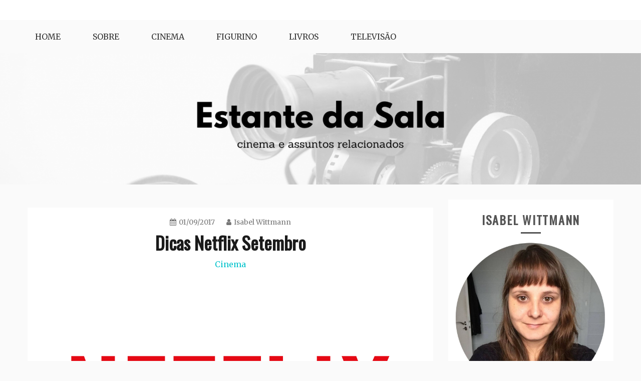

--- FILE ---
content_type: text/html; charset=UTF-8
request_url: https://estantedasala.com/dicas-netflix-setembro/
body_size: 86260
content:
<!doctype html>
<html lang="en-US" prefix="og: https://ogp.me/ns# fb: https://ogp.me/ns/fb# article: https://ogp.me/ns/article#">
<head>
    <meta charset="UTF-8">
    <meta name="viewport" content="width=device-width, initial-scale=1">
    <link rel="profile" href="http://gmpg.org/xfn/11">

    

<meta name="wpsso-begin" content="wpsso structured data begin"/>
<!-- generator:1 --><meta name="generator" content="WPSSO Core 18.7.3/S"/>
<link rel="canonical" href="https://estantedasala.com/dicas-netflix-setembro/"/>
<link rel="shortlink" href="https://estantedasala.com/?p=5790"/>
<meta property="fb:app_id" content="966242223397117"/>
<meta property="og:type" content="article"/>
<meta property="og:url" content="https://estantedasala.com/dicas-netflix-setembro/"/>
<meta property="og:locale" content="en_US"/>
<meta property="og:site_name" content="Estante da Sala"/>
<meta property="og:title" content="Dicas Netflix Setembro"/>
<meta property="og:description" content="Primeira sexta feira do m&ecirc;s, dia de selecionar algumas dicas da Netflix para voc&ecirc;s. Uma boa parte dos filmes listados entrou para o cat&aacute;logo hoje, 1&ordm; de setembro. Optei por, dessa vez, listar apenas filmes desse s&eacute;culo Minority Report- A Nova Lei (Minority Report, 2002) Babel... #listas #netflix"/>
<meta property="og:updated_time" content="2017-09-01T19:18:57+00:00"/>
<!-- og:image:1 --><meta property="og:image" content="https://estantedasala.com/wp-content/uploads/2017/09/sand-storm-1200x628-cropped.jpg"/>
<!-- og:image:1 --><meta property="og:image:width" content="1200"/>
<!-- og:image:1 --><meta property="og:image:height" content="628"/>
<!-- og:image:1 --><meta property="og:image:alt" content="Uma jovem de hijab rosa clarinho e camiseta de manga longa rosa pink, cobre a boca de um rapaz que a observa com sua m&atilde;o."/>
<!-- article:tag:1 --><meta property="article:tag" content="listas"/>
<!-- article:tag:2 --><meta property="article:tag" content="netflix"/>
<meta property="article:published_time" content="2017-09-01T19:18:57+00:00"/>
<meta property="article:modified_time" content="2017-09-01T19:18:57+00:00"/>
<meta name="twitter:domain" content="estantedasala.com"/>
<meta name="twitter:title" content="Dicas Netflix Setembro"/>
<meta name="twitter:description" content="Primeira sexta feira do m&ecirc;s, dia de selecionar algumas dicas da Netflix para voc&ecirc;s. Uma boa parte dos filmes listados entrou para o cat&aacute;logo hoje, 1&ordm; de setembro. Optei por, dessa... #listas #netflix"/>
<meta name="twitter:creator" content="@iwittmann"/>
<meta name="twitter:card" content="summary_large_image"/>
<meta name="twitter:image" content="https://estantedasala.com/wp-content/uploads/2017/09/sand-storm-1200x628-cropped.jpg?p=5790"/>
<meta name="twitter:image:alt" content="Uma jovem de hijab rosa clarinho e camiseta de manga longa rosa pink, cobre a boca de um rapaz que a observa com sua m&atilde;o."/>
<meta name="twitter:label1" content="Written by"/>
<meta name="twitter:data1" content="Isabel Wittmann"/>
<meta name="twitter:label2" content="Est. reading time"/>
<meta name="twitter:data2" content="1 minute"/>
<meta name="author" content="Isabel Wittmann"/>
<meta name="description" content="Primeira sexta feira do m&ecirc;s, dia de selecionar algumas dicas da Netflix para voc&ecirc;s. Uma boa parte dos filmes listados entrou para o cat&aacute;logo hoje, 1&ordm; de setembro. Optei por..."/>
<meta name="thumbnail" content="https://estantedasala.com/wp-content/uploads/2017/09/sand-storm-1200x628-cropped.jpg"/>
<meta name="robots" content="follow, index, max-snippet:-1, max-image-preview:large, max-video-preview:-1"/>
<script type="application/ld+json" id="wpsso-schema-graph">{
    "@context": "https://schema.org",
    "@graph": [
        {
            "@id": "/dicas-netflix-setembro/#sso/blog-posting/5790",
            "@context": "https://schema.org",
            "@type": "BlogPosting",
            "mainEntityOfPage": "https://estantedasala.com/dicas-netflix-setembro/",
            "url": "https://estantedasala.com/dicas-netflix-setembro/",
            "sameAs": [
                "https://estantedasala.com/?p=5790"
            ],
            "name": "Dicas Netflix Setembro",
            "description": "Primeira sexta feira do m&ecirc;s, dia de selecionar algumas dicas da Netflix para voc&ecirc;s. Uma boa parte dos filmes listados entrou para o cat&aacute;logo hoje, 1&ordm; de setembro. Optei por, dessa vez, listar apenas filmes desse s&eacute;culo Minority Report- A Nova Lei (Minority Report, 2002) Babel (2006) Amelia...",
            "image": [
                {
                    "@id": "/wp-content/uploads/2017/09/True-Grit-1200x1200-cropped.jpg#sso/image-object"
                },
                {
                    "@id": "/wp-content/uploads/2017/09/True-Grit-1200x900-cropped.jpg#sso/image-object"
                },
                {
                    "@id": "/wp-content/uploads/2017/09/sand-storm-1200x675-cropped.jpg#sso/image-object"
                }
            ],
            "publisher": [
                {
                    "@id": "/#sso/organization/site/org-banner-url"
                }
            ],
            "headline": "Dicas Netflix Setembro",
            "keywords": "listas, netflix",
            "inLanguage": "en_US",
            "dateCreated": "2017-09-01T19:18:57+00:00",
            "datePublished": "2017-09-01T19:18:57+00:00",
            "dateModified": "2017-09-01T19:18:57+00:00",
            "author": {
                "@id": "/22af5ab848e89f5b5122df924ffe927d#sso/person"
            },
            "thumbnailUrl": "https://estantedasala.com/wp-content/uploads/2017/09/sand-storm-1200x628-cropped.jpg",
            "commentCount": 0,
            "timeRequired": "PT1M"
        },
        {
            "@id": "/wp-content/uploads/2017/09/True-Grit-1200x1200-cropped.jpg#sso/image-object",
            "@context": "https://schema.org",
            "@type": "ImageObject",
            "url": "https://estantedasala.com/wp-content/uploads/2017/09/True-Grit-1200x1200-cropped.jpg",
            "identifier": "5795-wpsso-schema-1x1",
            "name": "True-Grit",
            "alternativeHeadline": "A atriz, vestida com jaqueta marrom e chap\u00e9u de abas largas e retas da mesma cor, segura uma arma com as duas m\u00e3os e a aponta pra frente. O cen\u00e1rio \u00e9 des\u00e9rtico.",
            "caption": "dirigido pelos irm\u00e3os Coen, Bravura Ind\u00f4mita \u00e9 uma nova vers\u00e3o do cl\u00e1ssico de 1969 e filme lan\u00e7ou a carreira de Hailee Steinfield, ",
            "description": "dirigido pelos irm&atilde;os Coen, Bravura Ind&ocirc;mita &eacute; uma nova vers&atilde;o do cl&aacute;ssico de 1969 e filme lan&ccedil;ou a carreira de Hailee Steinfield,",
            "encodingFormat": "image/jpeg",
            "uploadDate": "2017-09-01T19:10:00+00:00",
            "width": [
                {
                    "@id": "#sso/qv-width-px-1200"
                }
            ],
            "height": [
                {
                    "@id": "#sso/qv-height-px-1200"
                }
            ]
        },
        {
            "@id": "#sso/qv-width-px-1200",
            "@context": "https://schema.org",
            "@type": "QuantitativeValue",
            "name": "Width",
            "unitText": "px",
            "unitCode": "E37",
            "value": "1200"
        },
        {
            "@id": "#sso/qv-height-px-1200",
            "@context": "https://schema.org",
            "@type": "QuantitativeValue",
            "name": "Height",
            "unitText": "px",
            "unitCode": "E37",
            "value": "1200"
        },
        {
            "@id": "/wp-content/uploads/2017/09/True-Grit-1200x900-cropped.jpg#sso/image-object",
            "@context": "https://schema.org",
            "@type": "ImageObject",
            "url": "https://estantedasala.com/wp-content/uploads/2017/09/True-Grit-1200x900-cropped.jpg",
            "identifier": "5795-wpsso-schema-4x3",
            "name": "True-Grit",
            "alternativeHeadline": "A atriz, vestida com jaqueta marrom e chap\u00e9u de abas largas e retas da mesma cor, segura uma arma com as duas m\u00e3os e a aponta pra frente. O cen\u00e1rio \u00e9 des\u00e9rtico.",
            "caption": "dirigido pelos irm\u00e3os Coen, Bravura Ind\u00f4mita \u00e9 uma nova vers\u00e3o do cl\u00e1ssico de 1969 e filme lan\u00e7ou a carreira de Hailee Steinfield, ",
            "description": "dirigido pelos irm&atilde;os Coen, Bravura Ind&ocirc;mita &eacute; uma nova vers&atilde;o do cl&aacute;ssico de 1969 e filme lan&ccedil;ou a carreira de Hailee Steinfield,",
            "encodingFormat": "image/jpeg",
            "uploadDate": "2017-09-01T19:10:00+00:00",
            "width": [
                {
                    "@id": "#sso/qv-width-px-1200"
                }
            ],
            "height": [
                {
                    "@id": "#sso/qv-height-px-900"
                }
            ]
        },
        {
            "@id": "#sso/qv-height-px-900",
            "@context": "https://schema.org",
            "@type": "QuantitativeValue",
            "name": "Height",
            "unitText": "px",
            "unitCode": "E37",
            "value": "900"
        },
        {
            "@id": "/wp-content/uploads/2017/09/sand-storm-1200x675-cropped.jpg#sso/image-object",
            "@context": "https://schema.org",
            "@type": "ImageObject",
            "url": "https://estantedasala.com/wp-content/uploads/2017/09/sand-storm-1200x675-cropped.jpg",
            "identifier": "5796-wpsso-schema-16x9",
            "name": "sand storm",
            "alternativeHeadline": "Uma jovem de hijab rosa clarinho e camiseta de manga longa rosa pink, cobre a boca de um rapaz que a observa com sua m\u00e3o.",
            "caption": "Tempestade de Areia, dirigido por Sufat Chol, \u00e9 um filme israelense dirigido pela cineasta Elite Zexer e vencedor do pr\u00eamio do juri de melhor filme internacional em Sundance. ",
            "description": "Tempestade de Areia, dirigido por Sufat Chol, &eacute; um filme israelense dirigido pela cineasta Elite Zexer e vencedor do pr&ecirc;mio do juri de melhor filme internacional em Sundance.",
            "encodingFormat": "image/jpeg",
            "uploadDate": "2017-09-01T19:13:00+00:00",
            "width": [
                {
                    "@id": "#sso/qv-width-px-1200"
                }
            ],
            "height": [
                {
                    "@id": "#sso/qv-height-px-675"
                }
            ]
        },
        {
            "@id": "#sso/qv-height-px-675",
            "@context": "https://schema.org",
            "@type": "QuantitativeValue",
            "name": "Height",
            "unitText": "px",
            "unitCode": "E37",
            "value": "675"
        },
        {
            "@id": "/#sso/organization/site/org-banner-url",
            "@context": "https://schema.org",
            "@type": "Organization",
            "url": "https://estantedasala.com/",
            "name": "Estante da Sala",
            "description": "Cinema e assuntos relacionados"
        },
        {
            "@id": "/22af5ab848e89f5b5122df924ffe927d#sso/person",
            "@context": "https://schema.org",
            "@type": "Person",
            "name": "Isabel Wittmann",
            "givenName": "Isabel",
            "familyName": "Wittmann",
            "description": "Author archive page for Isabel Wittmann.",
            "sameAs": [
                "https://twitter.com/iwittmann"
            ]
        }
    ]
}</script>
<meta name="wpsso-end" content="wpsso structured data end"/>
<meta name="wpsso-cached" content="2026-01-03T04:56:20+00:00 for estantedasala.com"/>
<meta name="wpsso-added" content="2026-01-22T22:14:21+00:00 in 0.001121 secs"/>

<title>Dicas Netflix Setembro &ndash; Estante da Sala</title>
	<style>img:is([sizes="auto" i], [sizes^="auto," i]) { contain-intrinsic-size: 3000px 1500px }</style>
	<link rel='dns-prefetch' href='//static.addtoany.com' />
<link rel='dns-prefetch' href='//stats.wp.com' />
<link rel='dns-prefetch' href='//fonts.googleapis.com' />
<link rel='preconnect' href='//c0.wp.com' />
<link rel="alternate" type="application/rss+xml" title="Estante da Sala &raquo; Feed" href="https://estantedasala.com/feed/" />
<link rel="alternate" type="application/rss+xml" title="Estante da Sala &raquo; Comments Feed" href="https://estantedasala.com/comments/feed/" />
<link rel="alternate" type="application/rss+xml" title="Estante da Sala &raquo; Dicas Netflix Setembro Comments Feed" href="https://estantedasala.com/dicas-netflix-setembro/feed/" />
<script type="text/javascript">
/* <![CDATA[ */
window._wpemojiSettings = {"baseUrl":"https:\/\/s.w.org\/images\/core\/emoji\/15.0.3\/72x72\/","ext":".png","svgUrl":"https:\/\/s.w.org\/images\/core\/emoji\/15.0.3\/svg\/","svgExt":".svg","source":{"concatemoji":"https:\/\/estantedasala.com\/wp-includes\/js\/wp-emoji-release.min.js?ver=6.7.1"}};
/*! This file is auto-generated */
!function(i,n){var o,s,e;function c(e){try{var t={supportTests:e,timestamp:(new Date).valueOf()};sessionStorage.setItem(o,JSON.stringify(t))}catch(e){}}function p(e,t,n){e.clearRect(0,0,e.canvas.width,e.canvas.height),e.fillText(t,0,0);var t=new Uint32Array(e.getImageData(0,0,e.canvas.width,e.canvas.height).data),r=(e.clearRect(0,0,e.canvas.width,e.canvas.height),e.fillText(n,0,0),new Uint32Array(e.getImageData(0,0,e.canvas.width,e.canvas.height).data));return t.every(function(e,t){return e===r[t]})}function u(e,t,n){switch(t){case"flag":return n(e,"\ud83c\udff3\ufe0f\u200d\u26a7\ufe0f","\ud83c\udff3\ufe0f\u200b\u26a7\ufe0f")?!1:!n(e,"\ud83c\uddfa\ud83c\uddf3","\ud83c\uddfa\u200b\ud83c\uddf3")&&!n(e,"\ud83c\udff4\udb40\udc67\udb40\udc62\udb40\udc65\udb40\udc6e\udb40\udc67\udb40\udc7f","\ud83c\udff4\u200b\udb40\udc67\u200b\udb40\udc62\u200b\udb40\udc65\u200b\udb40\udc6e\u200b\udb40\udc67\u200b\udb40\udc7f");case"emoji":return!n(e,"\ud83d\udc26\u200d\u2b1b","\ud83d\udc26\u200b\u2b1b")}return!1}function f(e,t,n){var r="undefined"!=typeof WorkerGlobalScope&&self instanceof WorkerGlobalScope?new OffscreenCanvas(300,150):i.createElement("canvas"),a=r.getContext("2d",{willReadFrequently:!0}),o=(a.textBaseline="top",a.font="600 32px Arial",{});return e.forEach(function(e){o[e]=t(a,e,n)}),o}function t(e){var t=i.createElement("script");t.src=e,t.defer=!0,i.head.appendChild(t)}"undefined"!=typeof Promise&&(o="wpEmojiSettingsSupports",s=["flag","emoji"],n.supports={everything:!0,everythingExceptFlag:!0},e=new Promise(function(e){i.addEventListener("DOMContentLoaded",e,{once:!0})}),new Promise(function(t){var n=function(){try{var e=JSON.parse(sessionStorage.getItem(o));if("object"==typeof e&&"number"==typeof e.timestamp&&(new Date).valueOf()<e.timestamp+604800&&"object"==typeof e.supportTests)return e.supportTests}catch(e){}return null}();if(!n){if("undefined"!=typeof Worker&&"undefined"!=typeof OffscreenCanvas&&"undefined"!=typeof URL&&URL.createObjectURL&&"undefined"!=typeof Blob)try{var e="postMessage("+f.toString()+"("+[JSON.stringify(s),u.toString(),p.toString()].join(",")+"));",r=new Blob([e],{type:"text/javascript"}),a=new Worker(URL.createObjectURL(r),{name:"wpTestEmojiSupports"});return void(a.onmessage=function(e){c(n=e.data),a.terminate(),t(n)})}catch(e){}c(n=f(s,u,p))}t(n)}).then(function(e){for(var t in e)n.supports[t]=e[t],n.supports.everything=n.supports.everything&&n.supports[t],"flag"!==t&&(n.supports.everythingExceptFlag=n.supports.everythingExceptFlag&&n.supports[t]);n.supports.everythingExceptFlag=n.supports.everythingExceptFlag&&!n.supports.flag,n.DOMReady=!1,n.readyCallback=function(){n.DOMReady=!0}}).then(function(){return e}).then(function(){var e;n.supports.everything||(n.readyCallback(),(e=n.source||{}).concatemoji?t(e.concatemoji):e.wpemoji&&e.twemoji&&(t(e.twemoji),t(e.wpemoji)))}))}((window,document),window._wpemojiSettings);
/* ]]> */
</script>
<link rel='stylesheet' id='sbi_styles-css' href='https://estantedasala.com/wp-content/plugins/instagram-feed/css/sbi-styles.min.css?ver=6.10.0' type='text/css' media='all' />
<style id='wp-emoji-styles-inline-css' type='text/css'>

	img.wp-smiley, img.emoji {
		display: inline !important;
		border: none !important;
		box-shadow: none !important;
		height: 1em !important;
		width: 1em !important;
		margin: 0 0.07em !important;
		vertical-align: -0.1em !important;
		background: none !important;
		padding: 0 !important;
	}
</style>
<link rel='stylesheet' id='wp-block-library-css' href='https://c0.wp.com/c/6.7.1/wp-includes/css/dist/block-library/style.min.css' type='text/css' media='all' />
<style id='wp-block-library-theme-inline-css' type='text/css'>
.wp-block-audio :where(figcaption){color:#555;font-size:13px;text-align:center}.is-dark-theme .wp-block-audio :where(figcaption){color:#ffffffa6}.wp-block-audio{margin:0 0 1em}.wp-block-code{border:1px solid #ccc;border-radius:4px;font-family:Menlo,Consolas,monaco,monospace;padding:.8em 1em}.wp-block-embed :where(figcaption){color:#555;font-size:13px;text-align:center}.is-dark-theme .wp-block-embed :where(figcaption){color:#ffffffa6}.wp-block-embed{margin:0 0 1em}.blocks-gallery-caption{color:#555;font-size:13px;text-align:center}.is-dark-theme .blocks-gallery-caption{color:#ffffffa6}:root :where(.wp-block-image figcaption){color:#555;font-size:13px;text-align:center}.is-dark-theme :root :where(.wp-block-image figcaption){color:#ffffffa6}.wp-block-image{margin:0 0 1em}.wp-block-pullquote{border-bottom:4px solid;border-top:4px solid;color:currentColor;margin-bottom:1.75em}.wp-block-pullquote cite,.wp-block-pullquote footer,.wp-block-pullquote__citation{color:currentColor;font-size:.8125em;font-style:normal;text-transform:uppercase}.wp-block-quote{border-left:.25em solid;margin:0 0 1.75em;padding-left:1em}.wp-block-quote cite,.wp-block-quote footer{color:currentColor;font-size:.8125em;font-style:normal;position:relative}.wp-block-quote:where(.has-text-align-right){border-left:none;border-right:.25em solid;padding-left:0;padding-right:1em}.wp-block-quote:where(.has-text-align-center){border:none;padding-left:0}.wp-block-quote.is-large,.wp-block-quote.is-style-large,.wp-block-quote:where(.is-style-plain){border:none}.wp-block-search .wp-block-search__label{font-weight:700}.wp-block-search__button{border:1px solid #ccc;padding:.375em .625em}:where(.wp-block-group.has-background){padding:1.25em 2.375em}.wp-block-separator.has-css-opacity{opacity:.4}.wp-block-separator{border:none;border-bottom:2px solid;margin-left:auto;margin-right:auto}.wp-block-separator.has-alpha-channel-opacity{opacity:1}.wp-block-separator:not(.is-style-wide):not(.is-style-dots){width:100px}.wp-block-separator.has-background:not(.is-style-dots){border-bottom:none;height:1px}.wp-block-separator.has-background:not(.is-style-wide):not(.is-style-dots){height:2px}.wp-block-table{margin:0 0 1em}.wp-block-table td,.wp-block-table th{word-break:normal}.wp-block-table :where(figcaption){color:#555;font-size:13px;text-align:center}.is-dark-theme .wp-block-table :where(figcaption){color:#ffffffa6}.wp-block-video :where(figcaption){color:#555;font-size:13px;text-align:center}.is-dark-theme .wp-block-video :where(figcaption){color:#ffffffa6}.wp-block-video{margin:0 0 1em}:root :where(.wp-block-template-part.has-background){margin-bottom:0;margin-top:0;padding:1.25em 2.375em}
</style>
<link rel='stylesheet' id='mediaelement-css' href='https://c0.wp.com/c/6.7.1/wp-includes/js/mediaelement/mediaelementplayer-legacy.min.css' type='text/css' media='all' />
<link rel='stylesheet' id='wp-mediaelement-css' href='https://c0.wp.com/c/6.7.1/wp-includes/js/mediaelement/wp-mediaelement.min.css' type='text/css' media='all' />
<style id='jetpack-sharing-buttons-style-inline-css' type='text/css'>
.jetpack-sharing-buttons__services-list{display:flex;flex-direction:row;flex-wrap:wrap;gap:0;list-style-type:none;margin:5px;padding:0}.jetpack-sharing-buttons__services-list.has-small-icon-size{font-size:12px}.jetpack-sharing-buttons__services-list.has-normal-icon-size{font-size:16px}.jetpack-sharing-buttons__services-list.has-large-icon-size{font-size:24px}.jetpack-sharing-buttons__services-list.has-huge-icon-size{font-size:36px}@media print{.jetpack-sharing-buttons__services-list{display:none!important}}.editor-styles-wrapper .wp-block-jetpack-sharing-buttons{gap:0;padding-inline-start:0}ul.jetpack-sharing-buttons__services-list.has-background{padding:1.25em 2.375em}
</style>
<style id='classic-theme-styles-inline-css' type='text/css'>
/*! This file is auto-generated */
.wp-block-button__link{color:#fff;background-color:#32373c;border-radius:9999px;box-shadow:none;text-decoration:none;padding:calc(.667em + 2px) calc(1.333em + 2px);font-size:1.125em}.wp-block-file__button{background:#32373c;color:#fff;text-decoration:none}
</style>
<style id='global-styles-inline-css' type='text/css'>
:root{--wp--preset--aspect-ratio--square: 1;--wp--preset--aspect-ratio--4-3: 4/3;--wp--preset--aspect-ratio--3-4: 3/4;--wp--preset--aspect-ratio--3-2: 3/2;--wp--preset--aspect-ratio--2-3: 2/3;--wp--preset--aspect-ratio--16-9: 16/9;--wp--preset--aspect-ratio--9-16: 9/16;--wp--preset--color--black: #000000;--wp--preset--color--cyan-bluish-gray: #abb8c3;--wp--preset--color--white: #ffffff;--wp--preset--color--pale-pink: #f78da7;--wp--preset--color--vivid-red: #cf2e2e;--wp--preset--color--luminous-vivid-orange: #ff6900;--wp--preset--color--luminous-vivid-amber: #fcb900;--wp--preset--color--light-green-cyan: #7bdcb5;--wp--preset--color--vivid-green-cyan: #00d084;--wp--preset--color--pale-cyan-blue: #8ed1fc;--wp--preset--color--vivid-cyan-blue: #0693e3;--wp--preset--color--vivid-purple: #9b51e0;--wp--preset--gradient--vivid-cyan-blue-to-vivid-purple: linear-gradient(135deg,rgba(6,147,227,1) 0%,rgb(155,81,224) 100%);--wp--preset--gradient--light-green-cyan-to-vivid-green-cyan: linear-gradient(135deg,rgb(122,220,180) 0%,rgb(0,208,130) 100%);--wp--preset--gradient--luminous-vivid-amber-to-luminous-vivid-orange: linear-gradient(135deg,rgba(252,185,0,1) 0%,rgba(255,105,0,1) 100%);--wp--preset--gradient--luminous-vivid-orange-to-vivid-red: linear-gradient(135deg,rgba(255,105,0,1) 0%,rgb(207,46,46) 100%);--wp--preset--gradient--very-light-gray-to-cyan-bluish-gray: linear-gradient(135deg,rgb(238,238,238) 0%,rgb(169,184,195) 100%);--wp--preset--gradient--cool-to-warm-spectrum: linear-gradient(135deg,rgb(74,234,220) 0%,rgb(151,120,209) 20%,rgb(207,42,186) 40%,rgb(238,44,130) 60%,rgb(251,105,98) 80%,rgb(254,248,76) 100%);--wp--preset--gradient--blush-light-purple: linear-gradient(135deg,rgb(255,206,236) 0%,rgb(152,150,240) 100%);--wp--preset--gradient--blush-bordeaux: linear-gradient(135deg,rgb(254,205,165) 0%,rgb(254,45,45) 50%,rgb(107,0,62) 100%);--wp--preset--gradient--luminous-dusk: linear-gradient(135deg,rgb(255,203,112) 0%,rgb(199,81,192) 50%,rgb(65,88,208) 100%);--wp--preset--gradient--pale-ocean: linear-gradient(135deg,rgb(255,245,203) 0%,rgb(182,227,212) 50%,rgb(51,167,181) 100%);--wp--preset--gradient--electric-grass: linear-gradient(135deg,rgb(202,248,128) 0%,rgb(113,206,126) 100%);--wp--preset--gradient--midnight: linear-gradient(135deg,rgb(2,3,129) 0%,rgb(40,116,252) 100%);--wp--preset--font-size--small: 16px;--wp--preset--font-size--medium: 20px;--wp--preset--font-size--large: 25px;--wp--preset--font-size--x-large: 42px;--wp--preset--font-size--larger: 35px;--wp--preset--spacing--20: 0.44rem;--wp--preset--spacing--30: 0.67rem;--wp--preset--spacing--40: 1rem;--wp--preset--spacing--50: 1.5rem;--wp--preset--spacing--60: 2.25rem;--wp--preset--spacing--70: 3.38rem;--wp--preset--spacing--80: 5.06rem;--wp--preset--shadow--natural: 6px 6px 9px rgba(0, 0, 0, 0.2);--wp--preset--shadow--deep: 12px 12px 50px rgba(0, 0, 0, 0.4);--wp--preset--shadow--sharp: 6px 6px 0px rgba(0, 0, 0, 0.2);--wp--preset--shadow--outlined: 6px 6px 0px -3px rgba(255, 255, 255, 1), 6px 6px rgba(0, 0, 0, 1);--wp--preset--shadow--crisp: 6px 6px 0px rgba(0, 0, 0, 1);}:where(.is-layout-flex){gap: 0.5em;}:where(.is-layout-grid){gap: 0.5em;}body .is-layout-flex{display: flex;}.is-layout-flex{flex-wrap: wrap;align-items: center;}.is-layout-flex > :is(*, div){margin: 0;}body .is-layout-grid{display: grid;}.is-layout-grid > :is(*, div){margin: 0;}:where(.wp-block-columns.is-layout-flex){gap: 2em;}:where(.wp-block-columns.is-layout-grid){gap: 2em;}:where(.wp-block-post-template.is-layout-flex){gap: 1.25em;}:where(.wp-block-post-template.is-layout-grid){gap: 1.25em;}.has-black-color{color: var(--wp--preset--color--black) !important;}.has-cyan-bluish-gray-color{color: var(--wp--preset--color--cyan-bluish-gray) !important;}.has-white-color{color: var(--wp--preset--color--white) !important;}.has-pale-pink-color{color: var(--wp--preset--color--pale-pink) !important;}.has-vivid-red-color{color: var(--wp--preset--color--vivid-red) !important;}.has-luminous-vivid-orange-color{color: var(--wp--preset--color--luminous-vivid-orange) !important;}.has-luminous-vivid-amber-color{color: var(--wp--preset--color--luminous-vivid-amber) !important;}.has-light-green-cyan-color{color: var(--wp--preset--color--light-green-cyan) !important;}.has-vivid-green-cyan-color{color: var(--wp--preset--color--vivid-green-cyan) !important;}.has-pale-cyan-blue-color{color: var(--wp--preset--color--pale-cyan-blue) !important;}.has-vivid-cyan-blue-color{color: var(--wp--preset--color--vivid-cyan-blue) !important;}.has-vivid-purple-color{color: var(--wp--preset--color--vivid-purple) !important;}.has-black-background-color{background-color: var(--wp--preset--color--black) !important;}.has-cyan-bluish-gray-background-color{background-color: var(--wp--preset--color--cyan-bluish-gray) !important;}.has-white-background-color{background-color: var(--wp--preset--color--white) !important;}.has-pale-pink-background-color{background-color: var(--wp--preset--color--pale-pink) !important;}.has-vivid-red-background-color{background-color: var(--wp--preset--color--vivid-red) !important;}.has-luminous-vivid-orange-background-color{background-color: var(--wp--preset--color--luminous-vivid-orange) !important;}.has-luminous-vivid-amber-background-color{background-color: var(--wp--preset--color--luminous-vivid-amber) !important;}.has-light-green-cyan-background-color{background-color: var(--wp--preset--color--light-green-cyan) !important;}.has-vivid-green-cyan-background-color{background-color: var(--wp--preset--color--vivid-green-cyan) !important;}.has-pale-cyan-blue-background-color{background-color: var(--wp--preset--color--pale-cyan-blue) !important;}.has-vivid-cyan-blue-background-color{background-color: var(--wp--preset--color--vivid-cyan-blue) !important;}.has-vivid-purple-background-color{background-color: var(--wp--preset--color--vivid-purple) !important;}.has-black-border-color{border-color: var(--wp--preset--color--black) !important;}.has-cyan-bluish-gray-border-color{border-color: var(--wp--preset--color--cyan-bluish-gray) !important;}.has-white-border-color{border-color: var(--wp--preset--color--white) !important;}.has-pale-pink-border-color{border-color: var(--wp--preset--color--pale-pink) !important;}.has-vivid-red-border-color{border-color: var(--wp--preset--color--vivid-red) !important;}.has-luminous-vivid-orange-border-color{border-color: var(--wp--preset--color--luminous-vivid-orange) !important;}.has-luminous-vivid-amber-border-color{border-color: var(--wp--preset--color--luminous-vivid-amber) !important;}.has-light-green-cyan-border-color{border-color: var(--wp--preset--color--light-green-cyan) !important;}.has-vivid-green-cyan-border-color{border-color: var(--wp--preset--color--vivid-green-cyan) !important;}.has-pale-cyan-blue-border-color{border-color: var(--wp--preset--color--pale-cyan-blue) !important;}.has-vivid-cyan-blue-border-color{border-color: var(--wp--preset--color--vivid-cyan-blue) !important;}.has-vivid-purple-border-color{border-color: var(--wp--preset--color--vivid-purple) !important;}.has-vivid-cyan-blue-to-vivid-purple-gradient-background{background: var(--wp--preset--gradient--vivid-cyan-blue-to-vivid-purple) !important;}.has-light-green-cyan-to-vivid-green-cyan-gradient-background{background: var(--wp--preset--gradient--light-green-cyan-to-vivid-green-cyan) !important;}.has-luminous-vivid-amber-to-luminous-vivid-orange-gradient-background{background: var(--wp--preset--gradient--luminous-vivid-amber-to-luminous-vivid-orange) !important;}.has-luminous-vivid-orange-to-vivid-red-gradient-background{background: var(--wp--preset--gradient--luminous-vivid-orange-to-vivid-red) !important;}.has-very-light-gray-to-cyan-bluish-gray-gradient-background{background: var(--wp--preset--gradient--very-light-gray-to-cyan-bluish-gray) !important;}.has-cool-to-warm-spectrum-gradient-background{background: var(--wp--preset--gradient--cool-to-warm-spectrum) !important;}.has-blush-light-purple-gradient-background{background: var(--wp--preset--gradient--blush-light-purple) !important;}.has-blush-bordeaux-gradient-background{background: var(--wp--preset--gradient--blush-bordeaux) !important;}.has-luminous-dusk-gradient-background{background: var(--wp--preset--gradient--luminous-dusk) !important;}.has-pale-ocean-gradient-background{background: var(--wp--preset--gradient--pale-ocean) !important;}.has-electric-grass-gradient-background{background: var(--wp--preset--gradient--electric-grass) !important;}.has-midnight-gradient-background{background: var(--wp--preset--gradient--midnight) !important;}.has-small-font-size{font-size: var(--wp--preset--font-size--small) !important;}.has-medium-font-size{font-size: var(--wp--preset--font-size--medium) !important;}.has-large-font-size{font-size: var(--wp--preset--font-size--large) !important;}.has-x-large-font-size{font-size: var(--wp--preset--font-size--x-large) !important;}
:where(.wp-block-post-template.is-layout-flex){gap: 1.25em;}:where(.wp-block-post-template.is-layout-grid){gap: 1.25em;}
:where(.wp-block-columns.is-layout-flex){gap: 2em;}:where(.wp-block-columns.is-layout-grid){gap: 2em;}
:root :where(.wp-block-pullquote){font-size: 1.5em;line-height: 1.6;}
</style>
<link rel='stylesheet' id='gist-googleapis-css' href='//fonts.googleapis.com/css?family=Merriweather%3A30&#038;ver=6.7.1' type='text/css' media='all' />
<link rel='stylesheet' id='gist-google-fonts-css' href='//fonts.googleapis.com/css?family=Oswald&#038;ver=6.7.1' type='text/css' media='all' />
<link rel='stylesheet' id='font-awesome-css' href='https://estantedasala.com/wp-content/themes/gist/candidthemes/assets/framework/Font-Awesome/css/font-awesome.min.css?ver=4.7.0' type='text/css' media='all' />
<link rel='stylesheet' id='gist-style-css' href='https://estantedasala.com/wp-content/themes/gist/style.css?ver=6.7.1' type='text/css' media='all' />
<style id='gist-style-inline-css' type='text/css'>
body { font-family: Merriweather, serif; }body { font-size: 15px; }body { line-height : 2; }.breadcrumbs span.breadcrumb, .nav-links a, .search-form input[type=submit], #toTop, .candid-pagination .page-numbers.current, .candid-pagination .page-numbers:hover  { background : #00c2cb; }.search-form input.search-field, .sticky .p-15, .related-post-entries li, .candid-pagination .page-numbers { border-color : #00c2cb; }.error-404 h1, .no-results h1, a, a:visited, .related-post-entries .title:hover, .entry-title a:hover, .featured-post-title a:hover, .entry-meta.entry-category a,.widget li a:hover, .widget h1 a:hover, .widget h2 a:hover, .widget h3 a:hover, .site-title a, .site-title a:visited, .main-navigation ul li a:hover { color : #00c2cb; }.btn-primary { border: 2px solid #00c2cb;}
</style>
<link rel='stylesheet' id='addtoany-css' href='https://estantedasala.com/wp-content/plugins/add-to-any/addtoany.min.css?ver=1.16' type='text/css' media='all' />
<link rel='stylesheet' id='sharedaddy-css' href='https://c0.wp.com/p/jetpack/15.3.1/modules/sharedaddy/sharing.css' type='text/css' media='all' />
<link rel='stylesheet' id='social-logos-css' href='https://c0.wp.com/p/jetpack/15.3.1/_inc/social-logos/social-logos.min.css' type='text/css' media='all' />
<script type="text/javascript" id="addtoany-core-js-before">
/* <![CDATA[ */
window.a2a_config=window.a2a_config||{};a2a_config.callbacks=[];a2a_config.overlays=[];a2a_config.templates={};
/* ]]> */
</script>
<script type="text/javascript" defer src="https://static.addtoany.com/menu/page.js" id="addtoany-core-js"></script>
<script type="text/javascript" src="https://c0.wp.com/c/6.7.1/wp-includes/js/jquery/jquery.min.js" id="jquery-core-js"></script>
<script type="text/javascript" src="https://c0.wp.com/c/6.7.1/wp-includes/js/jquery/jquery-migrate.min.js" id="jquery-migrate-js"></script>
<script type="text/javascript" defer src="https://estantedasala.com/wp-content/plugins/add-to-any/addtoany.min.js?ver=1.1" id="addtoany-jquery-js"></script>
<link rel="https://api.w.org/" href="https://estantedasala.com/wp-json/" /><link rel="alternate" title="JSON" type="application/json" href="https://estantedasala.com/wp-json/wp/v2/posts/5790" /><link rel="EditURI" type="application/rsd+xml" title="RSD" href="https://estantedasala.com/xmlrpc.php?rsd" />
<meta name="generator" content="WordPress 6.7.1" />
<link rel="alternate" title="oEmbed (JSON)" type="application/json+oembed" href="https://estantedasala.com/wp-json/oembed/1.0/embed?url=https%3A%2F%2Festantedasala.com%2Fdicas-netflix-setembro%2F" />
<link rel="alternate" title="oEmbed (XML)" type="text/xml+oembed" href="https://estantedasala.com/wp-json/oembed/1.0/embed?url=https%3A%2F%2Festantedasala.com%2Fdicas-netflix-setembro%2F&#038;format=xml" />
<script type="text/javascript">
	window._wp_rp_static_base_url = 'https://wprp.zemanta.com/static/';
	window._wp_rp_wp_ajax_url = "https://estantedasala.com/wp-admin/admin-ajax.php";
	window._wp_rp_plugin_version = '3.6.4';
	window._wp_rp_post_id = '5790';
	window._wp_rp_num_rel_posts = '4';
	window._wp_rp_thumbnails = true;
	window._wp_rp_post_title = 'Dicas+Netflix+Setembro';
	window._wp_rp_post_tags = ['cinemaemcena', 'listas', 'netflix', 'cinema', 'uma', 'fico', 'netflix', 'azul', 'amelia', 'steven', 'film', 'leia', 'mira', 'dia', 'foto', 'cruis', 'de', 'da', 'nova'];
	window._wp_rp_promoted_content = true;
</script>
<link rel="stylesheet" href="https://estantedasala.com/wp-content/plugins/wordpress-23-related-posts-plugin/static/themes/momma.css?version=3.6.4" />
	<style>img#wpstats{display:none}</style>
		<link rel="pingback" href="https://estantedasala.com/xmlrpc.php">		<style type="text/css">
					.site-title,
			.site-description {
				position: absolute;
				clip: rect(1px, 1px, 1px, 1px);
			}
				</style>
		</head>

<body class="post-template-default single single-post postid-5790 single-format-standard wp-embed-responsive ct-sticky-sidebar right-sidebar wpsso-post-5790-type-post">
<div id="page" class="site container-main">
    <a class="skip-link screen-reader-text" href="#content">Skip to content</a>

    <header id="masthead" class="site-header" role="banner">
        <div class="site-branding">
            <div class="container-inner">
                                    <p class="site-title"><a href="https://estantedasala.com/"
                                             rel="home">Estante da Sala</a></p>
                                    <p class="site-description">Cinema e assuntos relacionados</p>
                            </div>
        </div>
        <!-- .site-branding -->

        <div class="container-inner">
            <div id="mainnav-wrap">
                <nav id="site-navigation" class="main-navigation" role="navigation">
                    <button class="menu-toggle" aria-controls="primary-menu" aria-expanded="false"><i
                            class="fa fa-bars"></i></button>
                    <div class="menu-menu-1-container"><ul id="primary-menu" class="menu"><li id="menu-item-9" class="menu-item menu-item-type-custom menu-item-object-custom menu-item-home menu-item-9"><a href="http://estantedasala.com">Home</a></li>
<li id="menu-item-2832" class="menu-item menu-item-type-post_type menu-item-object-page menu-item-2832"><a href="https://estantedasala.com/about/">Sobre</a></li>
<li id="menu-item-5041" class="menu-item menu-item-type-taxonomy menu-item-object-category current-post-ancestor current-menu-parent current-post-parent menu-item-5041"><a href="https://estantedasala.com/category/cinema/">Cinema</a></li>
<li id="menu-item-5042" class="menu-item menu-item-type-taxonomy menu-item-object-category menu-item-5042"><a href="https://estantedasala.com/category/figurino/">Figurino</a></li>
<li id="menu-item-5043" class="menu-item menu-item-type-taxonomy menu-item-object-category menu-item-5043"><a href="https://estantedasala.com/category/livros/">Livros</a></li>
<li id="menu-item-5044" class="menu-item menu-item-type-taxonomy menu-item-object-category menu-item-5044"><a href="https://estantedasala.com/category/televisao/">Televisão</a></li>
</ul></div>                </nav>
                <!-- #site-navigation -->
            </div>
        </div>
        <!-- .container-inner -->
    </header>
    <!-- #masthead -->
    <div class="header-image-block">
                    <div id="headimg" class="header-image">
                <img src="https://estantedasala.com/wp-content/uploads/2020/03/cropped-Untitled-design-1.png"
                     srcset="https://estantedasala.com/wp-content/uploads/2020/03/cropped-Untitled-design-1.png 2200w, https://estantedasala.com/wp-content/uploads/2020/03/cropped-Untitled-design-1-300x61.png 300w, https://estantedasala.com/wp-content/uploads/2020/03/cropped-Untitled-design-1-1024x209.png 1024w, https://estantedasala.com/wp-content/uploads/2020/03/cropped-Untitled-design-1-768x157.png 768w, https://estantedasala.com/wp-content/uploads/2020/03/cropped-Untitled-design-1-1536x314.png 1536w, https://estantedasala.com/wp-content/uploads/2020/03/cropped-Untitled-design-1-2048x419.png 2048w, https://estantedasala.com/wp-content/uploads/2020/03/cropped-Untitled-design-1-1170x239.png 1170w, https://estantedasala.com/wp-content/uploads/2020/03/cropped-Untitled-design-1-800x164.png 800w, https://estantedasala.com/wp-content/uploads/2020/03/cropped-Untitled-design-1-1200x245.png 1200w"
                     width="2200"
                     height="450"
                     alt="Estante da Sala">
            </div>
            </div>

    <div id="content" class="site-content container-inner p-t-15">
	<div id="primary" class="content-area">
		<main id="main" class="site-main">
			<div class="breadcrumbs">
                            </div>
		
<article id="post-5790" class="post-5790 post type-post status-publish format-standard hentry category-cinema tag-listas tag-netflix">
    <div class="p-15">
        <header class="entry-header">
                            <div class="entry-meta">
                    <span class="posted-on"><a href="https://estantedasala.com/dicas-netflix-setembro/" rel="bookmark"><i class="fa fa-calendar"></i><time class="entry-date published updated" datetime="2017-09-01T15:18:57-04:00">01/09/2017</time></a></span><span class="byline"> <span class="author vcard"><a class="url fn n" href="https://estantedasala.com/author/iwittmann/"><i class="fa fa-user"></i>Isabel Wittmann</a></span></span>                </div><!-- .entry-meta -->
            <h1 class="entry-title">Dicas Netflix Setembro</h1>                <div class="entry-meta entry-category">
                    <span class="cat-links"> <a href="https://estantedasala.com/category/cinema/" rel="category tag">Cinema</a></span>                </div><!-- .entry-meta -->
                    </header>
        <!-- .entry-header -->

        <div class="entry-content">
                        <p><a href="https://estantedasala.com/wp-content/uploads/2017/01/Netflix_logo.png"><img fetchpriority="high" decoding="async" class="alignleft size-full wp-image-5530" src="https://estantedasala.com/wp-content/uploads/2017/01/Netflix_logo.png" alt="" width="2560" height="1440" data-wp-pid="5530" srcset="https://estantedasala.com/wp-content/uploads/2017/01/Netflix_logo.png 2560w, https://estantedasala.com/wp-content/uploads/2017/01/Netflix_logo-300x169.png 300w, https://estantedasala.com/wp-content/uploads/2017/01/Netflix_logo-768x432.png 768w, https://estantedasala.com/wp-content/uploads/2017/01/Netflix_logo-1024x576.png 1024w, https://estantedasala.com/wp-content/uploads/2017/01/Netflix_logo-800x450.png 800w, https://estantedasala.com/wp-content/uploads/2017/01/Netflix_logo-1200x675-cropped.png 1200w" sizes="(max-width: 2560px) 100vw, 2560px" /></a></p>
<p>Primeira sexta feira do mês, dia de selecionar algumas dicas da Netflix para vocês. Uma boa parte dos filmes listados entrou para o catálogo hoje, 1º de setembro. Optei por, dessa vez, listar apenas filmes desse século</p>
<figure id="attachment_5793" aria-describedby="caption-attachment-5793" style="width: 1554px" class="wp-caption alignleft"><a href="https://estantedasala.com/wp-content/uploads/2017/09/minority.jpg"><img decoding="async" class="wp-image-5793 size-full" src="https://estantedasala.com/wp-content/uploads/2017/09/minority.jpg" alt="Tom Cruise, vestido inteiramente de preto, gesticula em frente a uma tela curva e transparente, observado por outros dois homens." width="1554" height="800" data-wp-pid="5793" srcset="https://estantedasala.com/wp-content/uploads/2017/09/minority.jpg 1554w, https://estantedasala.com/wp-content/uploads/2017/09/minority-300x154.jpg 300w, https://estantedasala.com/wp-content/uploads/2017/09/minority-768x395.jpg 768w, https://estantedasala.com/wp-content/uploads/2017/09/minority-1024x527.jpg 1024w, https://estantedasala.com/wp-content/uploads/2017/09/minority-800x412.jpg 800w" sizes="(max-width: 1554px) 100vw, 1554px" /></a><figcaption id="caption-attachment-5793" class="wp-caption-text">Minority Report, jovem clássico da ficção científica dirigido por Steven Spielberg.</figcaption></figure>
<p><a href="https://www.netflix.com/title/60023071">Minority Report- A Nova Lei</a> (Minority Report, 2002)</p>
<p><a href="https://www.netflix.com/title/70045866">Babel</a> (2006)</p>
<p><a href="https://www.netflix.com/title/70108780">Amelia</a> (2008)</p>
<figure id="attachment_5794" aria-describedby="caption-attachment-5794" style="width: 1010px" class="wp-caption alignleft"><a href="https://estantedasala.com/wp-content/uploads/2017/09/amelia.jpg"><img decoding="async" class="size-full wp-image-5794" src="https://estantedasala.com/wp-content/uploads/2017/09/amelia.jpg" alt="Na foto, uma mulher de roupa vermelha e um homem de paletó azul marinho ladeiam Hilary Swank, atriz que interpreta Amelia, que veste uma jaqueta de couro marrom e uma touca de piloto. " width="1010" height="668" data-wp-pid="5794" srcset="https://estantedasala.com/wp-content/uploads/2017/09/amelia.jpg 1010w, https://estantedasala.com/wp-content/uploads/2017/09/amelia-300x198.jpg 300w, https://estantedasala.com/wp-content/uploads/2017/09/amelia-768x508.jpg 768w, https://estantedasala.com/wp-content/uploads/2017/09/amelia-800x529.jpg 800w" sizes="(max-width: 1010px) 100vw, 1010px" /></a><figcaption id="caption-attachment-5794" class="wp-caption-text">Amelia, dirigido por Mira Nair, é a cinebiografia de Amelia Earhart, a primeira mulher a atravessar o Atlântico pilotando um avião.</figcaption></figure>
<p><a href="https://www.netflix.com/title/70097582">Trovão Tropical</a> (Tropical Thunder, 2008)</p>
<p><a href="https://www.netflix.com/title/70122701">Capitalismo: Uma História de Amor</a> (Capitalism: A Love Story, 2009)</p>
<p><a href="https://www.netflix.com/title/70142543">Bravura Indômita</a> (2010)</p>
<p><a href="https://www.netflix.com/title/70082268">Cloverfield: Monstro</a> (Cloverfield, 2010)</p>
<figure id="attachment_5795" aria-describedby="caption-attachment-5795" style="width: 1920px" class="wp-caption alignleft"><a href="https://estantedasala.com/wp-content/uploads/2017/09/True-Grit.jpg"><img loading="lazy" decoding="async" class="wp-image-5795 size-full" src="https://estantedasala.com/wp-content/uploads/2017/09/True-Grit.jpg" alt="A atriz, vestida com jaqueta marrom e chapéu de abas largas e retas da mesma cor, segura uma arma com as duas mãos e a aponta pra frente. O cenário é desértico." width="1920" height="1200" data-wp-pid="5795" srcset="https://estantedasala.com/wp-content/uploads/2017/09/True-Grit.jpg 1920w, https://estantedasala.com/wp-content/uploads/2017/09/True-Grit-300x188.jpg 300w, https://estantedasala.com/wp-content/uploads/2017/09/True-Grit-768x480.jpg 768w, https://estantedasala.com/wp-content/uploads/2017/09/True-Grit-1024x640.jpg 1024w, https://estantedasala.com/wp-content/uploads/2017/09/True-Grit-800x500.jpg 800w" sizes="auto, (max-width: 1920px) 100vw, 1920px" /></a><figcaption id="caption-attachment-5795" class="wp-caption-text">Dirigido pelos irmãos Coen, Bravura Indômita é uma nova versão do clássico de 1969 e filme lançou a carreira de Hailee Steinfield,</figcaption></figure>
<p><a href="https://www.netflix.com/title/70257413">Ginger &amp; Rosa </a>(2012)</p>
<p><a href="https://www.netflix.com/title/70231922">Argo</a> (2012)</p>
<p><a href="https://www.netflix.com/title/70298948">Cara Gente Branca</a> (Dear White People, 2014)</p>
<p><a href="https://www.netflix.com/title/80098810">Tempestade de Areia</a> (Sufat Chol, 2016)</p>
<figure id="attachment_5796" aria-describedby="caption-attachment-5796" style="width: 1280px" class="wp-caption alignleft"><a href="https://estantedasala.com/wp-content/uploads/2017/09/sand-storm.jpg"><img loading="lazy" decoding="async" class="size-full wp-image-5796" src="https://estantedasala.com/wp-content/uploads/2017/09/sand-storm.jpg" alt="Uma jovem de hijab rosa clarinho e camiseta de manga longa rosa pink, cobre a boca de um rapaz que a observa com sua mão. " width="1280" height="720" data-wp-pid="5796" srcset="https://estantedasala.com/wp-content/uploads/2017/09/sand-storm.jpg 1280w, https://estantedasala.com/wp-content/uploads/2017/09/sand-storm-300x169.jpg 300w, https://estantedasala.com/wp-content/uploads/2017/09/sand-storm-768x432.jpg 768w, https://estantedasala.com/wp-content/uploads/2017/09/sand-storm-1024x576.jpg 1024w, https://estantedasala.com/wp-content/uploads/2017/09/sand-storm-800x450.jpg 800w, https://estantedasala.com/wp-content/uploads/2017/09/sand-storm-1200x675-cropped.jpg 1200w" sizes="auto, (max-width: 1280px) 100vw, 1280px" /></a><figcaption id="caption-attachment-5796" class="wp-caption-text">Tempestade de Areia, dirigido por Sufat Chol, é um filme israelense dirigido pela cineasta Elite Zexer e vencedor do prêmio do juri de melhor filme internacional em Sundance</figcaption></figure>
<p>Bons filmes e até o mês que vem!</p>

<div class="wp_rp_wrap  wp_rp_momma" id="wp_rp_first"><div class="wp_rp_content"><h3 class="related_post_title">Posts relacionados</h3><ul class="related_post wp_rp"><li data-position="0" data-poid="in-7029" data-post-type="none" ><a href="https://estantedasala.com/filmes-dirigidos-por-mulheres-na-netflix/" class="wp_rp_thumbnail"><img loading="lazy" decoding="async" src="https://estantedasala.com/wp-content/uploads/2017/01/Netflix_logo-150x150.png" alt="Filmes dirigidos por mulheres na Netflix" width="150" height="150" /></a><a href="https://estantedasala.com/filmes-dirigidos-por-mulheres-na-netflix/" class="wp_rp_title">Filmes dirigidos por mulheres na Netflix</a></li><li data-position="1" data-poid="in-5730" data-post-type="none" ><a href="https://estantedasala.com/dicas-netflix-julho-2017/" class="wp_rp_thumbnail"><img loading="lazy" decoding="async" src="https://estantedasala.com/wp-content/uploads/2017/01/Netflix_logo-150x150.png" alt="Dicas Netflix Julho" width="150" height="150" /></a><a href="https://estantedasala.com/dicas-netflix-julho-2017/" class="wp_rp_title">Dicas Netflix Julho</a></li><li data-position="2" data-poid="in-5515" data-post-type="none" ><a href="https://estantedasala.com/dicas-netflix-maio/" class="wp_rp_thumbnail"><img loading="lazy" decoding="async" src="https://estantedasala.com/wp-content/uploads/2017/01/Netflix_logo-150x150.png" alt="Dicas Netflix Maio" width="150" height="150" /></a><a href="https://estantedasala.com/dicas-netflix-maio/" class="wp_rp_title">Dicas Netflix Maio</a></li><li data-position="3" data-poid="in-5586" data-post-type="none" ><a href="https://estantedasala.com/dicas-netflix-marco/" class="wp_rp_thumbnail"><img loading="lazy" decoding="async" src="https://estantedasala.com/wp-content/uploads/2017/01/Netflix_logo-150x150.png" alt="Dicas Netflix Março" width="150" height="150" /></a><a href="https://estantedasala.com/dicas-netflix-marco/" class="wp_rp_title">Dicas Netflix Março</a></li></ul></div></div>
<div class="sharedaddy sd-sharing-enabled"><div class="robots-nocontent sd-block sd-social sd-social-icon-text sd-sharing"><h3 class="sd-title">Share this:</h3><div class="sd-content"><ul><li class="share-facebook"><a rel="nofollow noopener noreferrer"
				data-shared="sharing-facebook-5790"
				class="share-facebook sd-button share-icon"
				href="https://estantedasala.com/dicas-netflix-setembro/?share=facebook"
				target="_blank"
				aria-labelledby="sharing-facebook-5790"
				>
				<span id="sharing-facebook-5790" hidden>Click to share on Facebook (Opens in new window)</span>
				<span>Facebook</span>
			</a></li><li class="share-x"><a rel="nofollow noopener noreferrer"
				data-shared="sharing-x-5790"
				class="share-x sd-button share-icon"
				href="https://estantedasala.com/dicas-netflix-setembro/?share=x"
				target="_blank"
				aria-labelledby="sharing-x-5790"
				>
				<span id="sharing-x-5790" hidden>Click to share on X (Opens in new window)</span>
				<span>X</span>
			</a></li><li class="share-end"></li></ul></div></div></div><div class="addtoany_share_save_container addtoany_content addtoany_content_bottom"><div class="a2a_kit a2a_kit_size_16 addtoany_list" data-a2a-url="https://estantedasala.com/dicas-netflix-setembro/" data-a2a-title="Dicas Netflix Setembro"><a class="a2a_button_facebook" href="https://www.addtoany.com/add_to/facebook?linkurl=https%3A%2F%2Festantedasala.com%2Fdicas-netflix-setembro%2F&amp;linkname=Dicas%20Netflix%20Setembro" title="Facebook" rel="nofollow noopener" target="_blank"></a><a class="a2a_button_twitter" href="https://www.addtoany.com/add_to/twitter?linkurl=https%3A%2F%2Festantedasala.com%2Fdicas-netflix-setembro%2F&amp;linkname=Dicas%20Netflix%20Setembro" title="Twitter" rel="nofollow noopener" target="_blank"></a><a class="a2a_button_pinterest" href="https://www.addtoany.com/add_to/pinterest?linkurl=https%3A%2F%2Festantedasala.com%2Fdicas-netflix-setembro%2F&amp;linkname=Dicas%20Netflix%20Setembro" title="Pinterest" rel="nofollow noopener" target="_blank"></a><a class="a2a_button_tumblr" href="https://www.addtoany.com/add_to/tumblr?linkurl=https%3A%2F%2Festantedasala.com%2Fdicas-netflix-setembro%2F&amp;linkname=Dicas%20Netflix%20Setembro" title="Tumblr" rel="nofollow noopener" target="_blank"></a><a class="a2a_button_email" href="https://www.addtoany.com/add_to/email?linkurl=https%3A%2F%2Festantedasala.com%2Fdicas-netflix-setembro%2F&amp;linkname=Dicas%20Netflix%20Setembro" title="Email" rel="nofollow noopener" target="_blank"></a><a class="a2a_button_copy_link" href="https://www.addtoany.com/add_to/copy_link?linkurl=https%3A%2F%2Festantedasala.com%2Fdicas-netflix-setembro%2F&amp;linkname=Dicas%20Netflix%20Setembro" title="Copy Link" rel="nofollow noopener" target="_blank"></a><a class="a2a_dd addtoany_share_save addtoany_share" href="https://www.addtoany.com/share"><img src="https://static.addtoany.com/buttons/favicon.png" alt="Share"></a></div></div>        </div>
        <!-- .entry-content -->

        <footer class="entry-footer">
            <span class="tags-links">Tagged <a href="https://estantedasala.com/tag/listas/" rel="tag">listas</a>, <a href="https://estantedasala.com/tag/netflix/" rel="tag">netflix</a></span>        </footer>
        <!-- .entry-footer -->
    </div>
    <!-- .p-15 -->
</article><!-- #post-5790 -->

	<nav class="navigation post-navigation" aria-label="Posts">
		<h2 class="screen-reader-text">Post navigation</h2>
		<div class="nav-links"><div class="nav-previous"><a href="https://estantedasala.com/agosto-2018/" rel="prev">Filmes assistidos em Agosto</a></div><div class="nav-next"><a href="https://estantedasala.com/it-a-coisa/" rel="next">It: A Coisa (It, 2017)</a></div></div>
	</nav>
<div id="comments" class="comments-area">

		<div id="respond" class="comment-respond">
		<h3 id="reply-title" class="comment-reply-title">Leave a Reply <small><a rel="nofollow" id="cancel-comment-reply-link" href="/dicas-netflix-setembro/#respond" style="display:none;">Cancel reply</a></small></h3><form action="https://estantedasala.com/wp-comments-post.php" method="post" id="commentform" class="comment-form" novalidate><p class="comment-notes"><span id="email-notes">Your email address will not be published.</span> <span class="required-field-message">Required fields are marked <span class="required">*</span></span></p><p class="comment-form-comment"><label for="comment">Comment <span class="required">*</span></label> <textarea id="comment" name="comment" cols="45" rows="8" maxlength="65525" required></textarea></p><p class="comment-form-author"><label for="author">Name <span class="required">*</span></label> <input id="author" name="author" type="text" value="" size="30" maxlength="245" autocomplete="name" required /></p>
<p class="comment-form-email"><label for="email">Email <span class="required">*</span></label> <input id="email" name="email" type="email" value="" size="30" maxlength="100" aria-describedby="email-notes" autocomplete="email" required /></p>
<p class="comment-form-url"><label for="url">Website</label> <input id="url" name="url" type="url" value="" size="30" maxlength="200" autocomplete="url" /></p>
<p class="form-submit"><input name="submit" type="submit" id="submit" class="submit" value="Post Comment" /> <input type='hidden' name='comment_post_ID' value='5790' id='comment_post_ID' />
<input type='hidden' name='comment_parent' id='comment_parent' value='0' />
</p><p style="display: none;"><input type="hidden" id="akismet_comment_nonce" name="akismet_comment_nonce" value="52a87bf24c" /></p><p style="display: none !important;" class="akismet-fields-container" data-prefix="ak_"><label>&#916;<textarea name="ak_hp_textarea" cols="45" rows="8" maxlength="100"></textarea></label><input type="hidden" id="ak_js_1" name="ak_js" value="58"/><script>document.getElementById( "ak_js_1" ).setAttribute( "value", ( new Date() ).getTime() );</script></p></form>	</div><!-- #respond -->
	
</div><!-- #comments -->

		</main><!-- #main -->
	</div><!-- #primary -->


<aside id="secondary" class="widget-area" role="complementary">
	<section id="gist-author-2" class="widget gist_widget_author">
            <div class="author-profile">

                <h2 class="widget-title">Isabel Wittmann</h2>
                <div class="profile-wrapper social-menu-wrap">
                                            <figure class="author">
                            <img src="https://estantedasala.com/wp-content/uploads/2019/03/perfil.jpg">
                        </figure>
                    
                    <p>Catarinense, 37 anos, feminista. Hoje mora em São Paulo, mas já passou uns anos no Amazonas. Crítica de cinema, doutoranda em Antropologia Social, podcaster e pesquisadora de gênero.</p>


                                            <ul class="menu author-social-profiles gist-menu-social">
                                                            <li>
                                    <a href="https://www.facebook.com/isabel.wittmann" target="_blank"><span
                                            class="screen-reader-text">facebook</span></a>
                                </li>
                            
                                                            <li>
                                    <a href="https://twitter.com/iwittmann" target="_blank"><span
                                            class="screen-reader-text">twitter</span></a>
                                </li>
                            
                            
                                                            <li>
                                    <a href="https://www.instagram.com/iwittmann/" target="_blank"><span
                                            class="screen-reader-text">instagram</span></a>
                                </li>
                            
                                                            <li>
                                    <a href="https://br.pinterest.com/iwittmann/" target="_blank"><span
                                            class="screen-reader-text">pinterest</span></a>
                                </li>
                            
                            
                            
                        </ul>

                    
                </div>
                <!-- .profile-wrapper -->

            </div><!-- .author-profile -->

            </section><section id="search-5" class="widget widget_search"><h2 class="widget-title">Busca</h2><form role="search" method="get" class="search-form" action="https://estantedasala.com/">
				<label>
					<span class="screen-reader-text">Search for:</span>
					<input type="search" class="search-field" placeholder="Search &hellip;" value="" name="s" />
				</label>
				<input type="submit" class="search-submit" value="Search" />
			</form></section><section id="categories-6" class="widget widget_categories"><h2 class="widget-title">Categorias</h2>
			<ul>
					<li class="cat-item cat-item-4"><a href="https://estantedasala.com/category/cinema/">Cinema</a>
</li>
	<li class="cat-item cat-item-5"><a href="https://estantedasala.com/category/figurino/">Figurino</a>
</li>
	<li class="cat-item cat-item-7"><a href="https://estantedasala.com/category/livros/">Livros</a>
</li>
	<li class="cat-item cat-item-8"><a href="https://estantedasala.com/category/noticias/">Notícias</a>
</li>
	<li class="cat-item cat-item-9"><a href="https://estantedasala.com/category/recados/">Recados</a>
</li>
	<li class="cat-item cat-item-10"><a href="https://estantedasala.com/category/televisao/">Televisão</a>
</li>
			</ul>

			</section><section id="archives-5" class="widget widget_archive"><h2 class="widget-title">Arquivos</h2>		<label class="screen-reader-text" for="archives-dropdown-5">Arquivos</label>
		<select id="archives-dropdown-5" name="archive-dropdown">
			
			<option value="">Select Month</option>
				<option value='https://estantedasala.com/2021/04/'> April 2021 </option>
	<option value='https://estantedasala.com/2021/03/'> March 2021 </option>
	<option value='https://estantedasala.com/2020/12/'> December 2020 </option>
	<option value='https://estantedasala.com/2020/10/'> October 2020 </option>
	<option value='https://estantedasala.com/2020/09/'> September 2020 </option>
	<option value='https://estantedasala.com/2020/08/'> August 2020 </option>
	<option value='https://estantedasala.com/2020/07/'> July 2020 </option>
	<option value='https://estantedasala.com/2020/06/'> June 2020 </option>
	<option value='https://estantedasala.com/2020/05/'> May 2020 </option>
	<option value='https://estantedasala.com/2020/04/'> April 2020 </option>
	<option value='https://estantedasala.com/2020/03/'> March 2020 </option>
	<option value='https://estantedasala.com/2020/02/'> February 2020 </option>
	<option value='https://estantedasala.com/2020/01/'> January 2020 </option>
	<option value='https://estantedasala.com/2019/12/'> December 2019 </option>
	<option value='https://estantedasala.com/2019/11/'> November 2019 </option>
	<option value='https://estantedasala.com/2019/10/'> October 2019 </option>
	<option value='https://estantedasala.com/2019/09/'> September 2019 </option>
	<option value='https://estantedasala.com/2019/08/'> August 2019 </option>
	<option value='https://estantedasala.com/2019/07/'> July 2019 </option>
	<option value='https://estantedasala.com/2019/06/'> June 2019 </option>
	<option value='https://estantedasala.com/2019/05/'> May 2019 </option>
	<option value='https://estantedasala.com/2019/04/'> April 2019 </option>
	<option value='https://estantedasala.com/2019/03/'> March 2019 </option>
	<option value='https://estantedasala.com/2019/02/'> February 2019 </option>
	<option value='https://estantedasala.com/2019/01/'> January 2019 </option>
	<option value='https://estantedasala.com/2018/12/'> December 2018 </option>
	<option value='https://estantedasala.com/2018/11/'> November 2018 </option>
	<option value='https://estantedasala.com/2018/10/'> October 2018 </option>
	<option value='https://estantedasala.com/2018/09/'> September 2018 </option>
	<option value='https://estantedasala.com/2018/08/'> August 2018 </option>
	<option value='https://estantedasala.com/2018/07/'> July 2018 </option>
	<option value='https://estantedasala.com/2018/06/'> June 2018 </option>
	<option value='https://estantedasala.com/2018/05/'> May 2018 </option>
	<option value='https://estantedasala.com/2018/04/'> April 2018 </option>
	<option value='https://estantedasala.com/2018/03/'> March 2018 </option>
	<option value='https://estantedasala.com/2018/02/'> February 2018 </option>
	<option value='https://estantedasala.com/2018/01/'> January 2018 </option>
	<option value='https://estantedasala.com/2017/12/'> December 2017 </option>
	<option value='https://estantedasala.com/2017/11/'> November 2017 </option>
	<option value='https://estantedasala.com/2017/10/'> October 2017 </option>
	<option value='https://estantedasala.com/2017/09/'> September 2017 </option>
	<option value='https://estantedasala.com/2017/08/'> August 2017 </option>
	<option value='https://estantedasala.com/2017/07/'> July 2017 </option>
	<option value='https://estantedasala.com/2017/06/'> June 2017 </option>
	<option value='https://estantedasala.com/2017/05/'> May 2017 </option>
	<option value='https://estantedasala.com/2017/04/'> April 2017 </option>
	<option value='https://estantedasala.com/2017/03/'> March 2017 </option>
	<option value='https://estantedasala.com/2017/02/'> February 2017 </option>
	<option value='https://estantedasala.com/2017/01/'> January 2017 </option>
	<option value='https://estantedasala.com/2016/12/'> December 2016 </option>
	<option value='https://estantedasala.com/2016/11/'> November 2016 </option>
	<option value='https://estantedasala.com/2016/10/'> October 2016 </option>
	<option value='https://estantedasala.com/2016/09/'> September 2016 </option>
	<option value='https://estantedasala.com/2016/08/'> August 2016 </option>
	<option value='https://estantedasala.com/2016/07/'> July 2016 </option>
	<option value='https://estantedasala.com/2016/06/'> June 2016 </option>
	<option value='https://estantedasala.com/2016/05/'> May 2016 </option>
	<option value='https://estantedasala.com/2016/04/'> April 2016 </option>
	<option value='https://estantedasala.com/2016/03/'> March 2016 </option>
	<option value='https://estantedasala.com/2016/02/'> February 2016 </option>
	<option value='https://estantedasala.com/2016/01/'> January 2016 </option>
	<option value='https://estantedasala.com/2015/12/'> December 2015 </option>
	<option value='https://estantedasala.com/2015/11/'> November 2015 </option>
	<option value='https://estantedasala.com/2015/10/'> October 2015 </option>
	<option value='https://estantedasala.com/2015/09/'> September 2015 </option>
	<option value='https://estantedasala.com/2015/08/'> August 2015 </option>
	<option value='https://estantedasala.com/2015/07/'> July 2015 </option>
	<option value='https://estantedasala.com/2015/06/'> June 2015 </option>
	<option value='https://estantedasala.com/2015/05/'> May 2015 </option>
	<option value='https://estantedasala.com/2015/04/'> April 2015 </option>
	<option value='https://estantedasala.com/2015/03/'> March 2015 </option>
	<option value='https://estantedasala.com/2015/02/'> February 2015 </option>
	<option value='https://estantedasala.com/2015/01/'> January 2015 </option>
	<option value='https://estantedasala.com/2014/12/'> December 2014 </option>
	<option value='https://estantedasala.com/2014/11/'> November 2014 </option>
	<option value='https://estantedasala.com/2014/10/'> October 2014 </option>
	<option value='https://estantedasala.com/2014/09/'> September 2014 </option>
	<option value='https://estantedasala.com/2014/08/'> August 2014 </option>
	<option value='https://estantedasala.com/2014/07/'> July 2014 </option>
	<option value='https://estantedasala.com/2014/06/'> June 2014 </option>
	<option value='https://estantedasala.com/2014/05/'> May 2014 </option>
	<option value='https://estantedasala.com/2014/04/'> April 2014 </option>
	<option value='https://estantedasala.com/2014/03/'> March 2014 </option>
	<option value='https://estantedasala.com/2014/02/'> February 2014 </option>
	<option value='https://estantedasala.com/2014/01/'> January 2014 </option>
	<option value='https://estantedasala.com/2013/12/'> December 2013 </option>
	<option value='https://estantedasala.com/2013/11/'> November 2013 </option>
	<option value='https://estantedasala.com/2013/10/'> October 2013 </option>
	<option value='https://estantedasala.com/2013/09/'> September 2013 </option>
	<option value='https://estantedasala.com/2013/08/'> August 2013 </option>
	<option value='https://estantedasala.com/2013/07/'> July 2013 </option>
	<option value='https://estantedasala.com/2013/06/'> June 2013 </option>
	<option value='https://estantedasala.com/2013/05/'> May 2013 </option>
	<option value='https://estantedasala.com/2013/04/'> April 2013 </option>
	<option value='https://estantedasala.com/2013/03/'> March 2013 </option>
	<option value='https://estantedasala.com/2013/02/'> February 2013 </option>
	<option value='https://estantedasala.com/2013/01/'> January 2013 </option>
	<option value='https://estantedasala.com/2011/07/'> July 2011 </option>
	<option value='https://estantedasala.com/2011/06/'> June 2011 </option>
	<option value='https://estantedasala.com/2011/03/'> March 2011 </option>
	<option value='https://estantedasala.com/2009/03/'> March 2009 </option>
	<option value='https://estantedasala.com/2009/02/'> February 2009 </option>

		</select>

			<script type="text/javascript">
/* <![CDATA[ */

(function() {
	var dropdown = document.getElementById( "archives-dropdown-5" );
	function onSelectChange() {
		if ( dropdown.options[ dropdown.selectedIndex ].value !== '' ) {
			document.location.href = this.options[ this.selectedIndex ].value;
		}
	}
	dropdown.onchange = onSelectChange;
})();

/* ]]> */
</script>
</section><section id="tag_cloud-7" class="widget widget_tag_cloud"><h2 class="widget-title">Tags</h2><div class="tagcloud"><a href="https://estantedasala.com/tag/8olhardecinema/" class="tag-cloud-link tag-link-1454 tag-link-position-1" style="font-size: 8.8588957055215pt;" aria-label="8OlhardeCinema (8 items)">8OlhardeCinema</a>
<a href="https://estantedasala.com/tag/42mostrasp/" class="tag-cloud-link tag-link-1333 tag-link-position-2" style="font-size: 11.006134969325pt;" aria-label="42MostraSP (15 items)">42MostraSP</a>
<a href="https://estantedasala.com/tag/43mostrasp/" class="tag-cloud-link tag-link-1490 tag-link-position-3" style="font-size: 12.981595092025pt;" aria-label="43MostraSP (26 items)">43MostraSP</a>
<a href="https://estantedasala.com/tag/44mostrasp/" class="tag-cloud-link tag-link-1697 tag-link-position-4" style="font-size: 12.80981595092pt;" aria-label="44MostraSP (25 items)">44MostraSP</a>
<a href="https://estantedasala.com/tag/52filmsbywomen/" class="tag-cloud-link tag-link-1081 tag-link-position-5" style="font-size: 16.760736196319pt;" aria-label="52FilmsByWomen (73 items)">52FilmsByWomen</a>
<a href="https://estantedasala.com/tag/agnes-varda/" class="tag-cloud-link tag-link-1047 tag-link-position-6" style="font-size: 9.2883435582822pt;" aria-label="Agnès Varda (9 items)">Agnès Varda</a>
<a href="https://estantedasala.com/tag/animacao/" class="tag-cloud-link tag-link-49 tag-link-position-7" style="font-size: 10.834355828221pt;" aria-label="animação (14 items)">animação</a>
<a href="https://estantedasala.com/tag/anthony-hopkins/" class="tag-cloud-link tag-link-59 tag-link-position-8" style="font-size: 8pt;" aria-label="Anthony Hopkins (6 items)">Anthony Hopkins</a>
<a href="https://estantedasala.com/tag/aventura/" class="tag-cloud-link tag-link-71 tag-link-position-9" style="font-size: 15.21472392638pt;" aria-label="aventura (48 items)">aventura</a>
<a href="https://estantedasala.com/tag/acao/" class="tag-cloud-link tag-link-12 tag-link-position-10" style="font-size: 14.613496932515pt;" aria-label="ação (41 items)">ação</a>
<a href="https://estantedasala.com/tag/billy-wilder/" class="tag-cloud-link tag-link-84 tag-link-position-11" style="font-size: 8pt;" aria-label="Billy Wilder (6 items)">Billy Wilder</a>
<a href="https://estantedasala.com/tag/biografia/" class="tag-cloud-link tag-link-86 tag-link-position-12" style="font-size: 13.496932515337pt;" aria-label="biografia (30 items)">biografia</a>
<a href="https://estantedasala.com/tag/bollywood/" class="tag-cloud-link tag-link-92 tag-link-position-13" style="font-size: 8.8588957055215pt;" aria-label="bollywood (8 items)">bollywood</a>
<a href="https://estantedasala.com/tag/bradley-cooper/" class="tag-cloud-link tag-link-94 tag-link-position-14" style="font-size: 8.4294478527607pt;" aria-label="Bradley Cooper (7 items)">Bradley Cooper</a>
<a href="https://estantedasala.com/tag/brad-pitt/" class="tag-cloud-link tag-link-93 tag-link-position-15" style="font-size: 8pt;" aria-label="Brad Pitt (6 items)">Brad Pitt</a>
<a href="https://estantedasala.com/tag/bruce-willis/" class="tag-cloud-link tag-link-101 tag-link-position-16" style="font-size: 8.8588957055215pt;" aria-label="Bruce Willis (8 items)">Bruce Willis</a>
<a href="https://estantedasala.com/tag/cary-grant/" class="tag-cloud-link tag-link-109 tag-link-position-17" style="font-size: 8pt;" aria-label="Cary Grant (6 items)">Cary Grant</a>
<a href="https://estantedasala.com/tag/chan-wook-park/" class="tag-cloud-link tag-link-116 tag-link-position-18" style="font-size: 8pt;" aria-label="Chan-wook Park (6 items)">Chan-wook Park</a>
<a href="https://estantedasala.com/tag/channing-tatum/" class="tag-cloud-link tag-link-117 tag-link-position-19" style="font-size: 8pt;" aria-label="Channing Tatum (6 items)">Channing Tatum</a>
<a href="https://estantedasala.com/tag/colleen-atwood/" class="tag-cloud-link tag-link-762 tag-link-position-20" style="font-size: 8.8588957055215pt;" aria-label="Colleen Atwood (8 items)">Colleen Atwood</a>
<a href="https://estantedasala.com/tag/comedia/" class="tag-cloud-link tag-link-149 tag-link-position-21" style="font-size: 17.533742331288pt;" aria-label="comédia (90 items)">comédia</a>
<a href="https://estantedasala.com/tag/coursera/" class="tag-cloud-link tag-link-151 tag-link-position-22" style="font-size: 10.834355828221pt;" aria-label="coursera (14 items)">coursera</a>
<a href="https://estantedasala.com/tag/darren-aronofsky/" class="tag-cloud-link tag-link-164 tag-link-position-23" style="font-size: 8.4294478527607pt;" aria-label="Darren Aronofsky (7 items)">Darren Aronofsky</a>
<a href="https://estantedasala.com/tag/documentario/" class="tag-cloud-link tag-link-179 tag-link-position-24" style="font-size: 15.472392638037pt;" aria-label="documentário (52 items)">documentário</a>
<a href="https://estantedasala.com/tag/drama/" class="tag-cloud-link tag-link-185 tag-link-position-25" style="font-size: 22pt;" aria-label="drama (303 items)">drama</a>
<a href="https://estantedasala.com/tag/emma-watson/" class="tag-cloud-link tag-link-209 tag-link-position-26" style="font-size: 8pt;" aria-label="Emma Watson (6 items)">Emma Watson</a>
<a href="https://estantedasala.com/tag/fantasia/" class="tag-cloud-link tag-link-223 tag-link-position-27" style="font-size: 13.411042944785pt;" aria-label="fantasia (29 items)">fantasia</a>
<a href="https://estantedasala.com/tag/ficcao-cientifica/" class="tag-cloud-link tag-link-226 tag-link-position-28" style="font-size: 14.527607361963pt;" aria-label="ficção científica (40 items)">ficção científica</a>
<a href="https://estantedasala.com/tag/figurino-2/" class="tag-cloud-link tag-link-227 tag-link-position-29" style="font-size: 16.245398773006pt;" aria-label="figurino (64 items)">figurino</a>
<a href="https://estantedasala.com/tag/genero/" class="tag-cloud-link tag-link-243 tag-link-position-30" style="font-size: 15.128834355828pt;" aria-label="gênero (47 items)">gênero</a>
<a href="https://estantedasala.com/tag/jennifer-lawrence/" class="tag-cloud-link tag-link-326 tag-link-position-31" style="font-size: 10.233128834356pt;" aria-label="Jennifer Lawrence (12 items)">Jennifer Lawrence</a>
<a href="https://estantedasala.com/tag/jude-law/" class="tag-cloud-link tag-link-378 tag-link-position-32" style="font-size: 8.4294478527607pt;" aria-label="Jude Law (7 items)">Jude Law</a>
<a href="https://estantedasala.com/tag/listas/" class="tag-cloud-link tag-link-441 tag-link-position-33" style="font-size: 18.39263803681pt;" aria-label="listas (115 items)">listas</a>
<a href="https://estantedasala.com/tag/mostrasp/" class="tag-cloud-link tag-link-1203 tag-link-position-34" style="font-size: 16.588957055215pt;" aria-label="MostraSP (70 items)">MostraSP</a>
<a href="https://estantedasala.com/tag/musical/" class="tag-cloud-link tag-link-505 tag-link-position-35" style="font-size: 13.754601226994pt;" aria-label="musical (32 items)">musical</a>
<a href="https://estantedasala.com/tag/netflix/" class="tag-cloud-link tag-link-986 tag-link-position-36" style="font-size: 12.208588957055pt;" aria-label="netflix (21 items)">netflix</a>
<a href="https://estantedasala.com/tag/noir/" class="tag-cloud-link tag-link-525 tag-link-position-37" style="font-size: 9.6319018404908pt;" aria-label="noir (10 items)">noir</a>
<a href="https://estantedasala.com/tag/olhardecinema/" class="tag-cloud-link tag-link-1453 tag-link-position-38" style="font-size: 8.8588957055215pt;" aria-label="OlhardeCinema (8 items)">OlhardeCinema</a>
<a href="https://estantedasala.com/tag/premiacoes/" class="tag-cloud-link tag-link-565 tag-link-position-39" style="font-size: 10.233128834356pt;" aria-label="premiações (12 items)">premiações</a>
<a href="https://estantedasala.com/tag/ridley-scott/" class="tag-cloud-link tag-link-584 tag-link-position-40" style="font-size: 8.4294478527607pt;" aria-label="Ridley Scott (7 items)">Ridley Scott</a>
<a href="https://estantedasala.com/tag/romance/" class="tag-cloud-link tag-link-604 tag-link-position-41" style="font-size: 17.533742331288pt;" aria-label="romance (91 items)">romance</a>
<a href="https://estantedasala.com/tag/sessao-da-tarde/" class="tag-cloud-link tag-link-633 tag-link-position-42" style="font-size: 9.2883435582822pt;" aria-label="sessão da tarde (9 items)">sessão da tarde</a>
<a href="https://estantedasala.com/tag/suspense/" class="tag-cloud-link tag-link-664 tag-link-position-43" style="font-size: 15.815950920245pt;" aria-label="suspense (57 items)">suspense</a>
<a href="https://estantedasala.com/tag/terror/" class="tag-cloud-link tag-link-669 tag-link-position-44" style="font-size: 12.38036809816pt;" aria-label="terror (22 items)">terror</a>
<a href="https://estantedasala.com/tag/western/" class="tag-cloud-link tag-link-712 tag-link-position-45" style="font-size: 8.8588957055215pt;" aria-label="western (8 items)">western</a></div>
</section><section id="media_image-7" class="widget widget_media_image"><h2 class="widget-title">Blog afiliado</h2><a href="https://feitoporelas.com.br"><img width="300" height="251" src="https://estantedasala.com/wp-content/uploads/2019/03/Feito-por-Elas-logo-300x251.png" class="image wp-image-6831  attachment-medium size-medium" alt="" style="max-width: 100%; height: auto;" decoding="async" loading="lazy" srcset="https://estantedasala.com/wp-content/uploads/2019/03/Feito-por-Elas-logo-300x251.png 300w, https://estantedasala.com/wp-content/uploads/2019/03/Feito-por-Elas-logo-768x644.png 768w, https://estantedasala.com/wp-content/uploads/2019/03/Feito-por-Elas-logo-800x671.png 800w, https://estantedasala.com/wp-content/uploads/2019/03/Feito-por-Elas-logo.png 940w" sizes="auto, (max-width: 300px) 100vw, 300px" data-wp-pid="6831" /></a></section><section id="media_image-6" class="widget widget_media_image"><h2 class="widget-title">Membro</h2><figure style="width: 349px" class="wp-caption alignnone"><a href="https://abraccine.org/" target="_blank"><img width="349" height="202" src="https://estantedasala.com/wp-content/uploads/2018/10/abraccine.png" class="image wp-image-6380  attachment-full size-full" alt="Abraccine- Associação Brasileira de Críticos de Cinema" style="max-width: 100%; height: auto;" decoding="async" loading="lazy" srcset="https://estantedasala.com/wp-content/uploads/2018/10/abraccine.png 349w, https://estantedasala.com/wp-content/uploads/2018/10/abraccine-300x174.png 300w" sizes="auto, (max-width: 349px) 100vw, 349px" data-wp-pid="6380" /></a><figcaption class="wp-caption-text">Abraccine- Associação Brasileira de Críticos de Cinema</figcaption></figure></section><section id="media_image-5" class="widget widget_media_image"><h2 class="widget-title">Membro</h2><figure style="width: 800px" class="wp-caption alignnone"><a href="https://www.facebook.com/coletivoelviras" target="_blank"><img width="800" height="800" src="https://estantedasala.com/wp-content/uploads/2017/02/16114895_1816533991928877_2122756083213418058_n.png" class="image wp-image-5571 alignnone attachment-full size-full" alt="Elviras- Coletivo de Mulheres Críticas de Cinema" style="max-width: 100%; height: auto;" title="Elviras" decoding="async" loading="lazy" srcset="https://estantedasala.com/wp-content/uploads/2017/02/16114895_1816533991928877_2122756083213418058_n.png 800w, https://estantedasala.com/wp-content/uploads/2017/02/16114895_1816533991928877_2122756083213418058_n-150x150.png 150w, https://estantedasala.com/wp-content/uploads/2017/02/16114895_1816533991928877_2122756083213418058_n-300x300.png 300w, https://estantedasala.com/wp-content/uploads/2017/02/16114895_1816533991928877_2122756083213418058_n-768x768.png 768w" sizes="auto, (max-width: 800px) 100vw, 800px" data-wp-pid="5571" /></a><figcaption class="wp-caption-text">Elviras- Coletivo de Mulheres Críticas de Cinema</figcaption></figure></section><section id="custom_html-2" class="widget_text widget widget_custom_html"><h2 class="widget-title">Instagram</h2><div class="textwidget custom-html-widget">
<div id="sb_instagram"  class="sbi sbi_mob_col_1 sbi_tab_col_2 sbi_col_3" style="padding-bottom: 6px; width: 100%;"	 data-feedid="*1"  data-res="auto" data-cols="3" data-colsmobile="1" data-colstablet="2" data-num="9" data-nummobile="" data-item-padding="3"	 data-shortcode-atts="{}"  data-postid="5790" data-locatornonce="495c55013d" data-imageaspectratio="1:1" data-sbi-flags="favorLocal">
	
	<div id="sbi_images"  style="gap: 6px;">
			</div>

	<div id="sbi_load" >

	
			<span class="sbi_follow_btn" >
			<a target="_blank"
				rel="nofollow noopener"  href="https://www.instagram.com/17841400982233212/">
				<svg class="svg-inline--fa fa-instagram fa-w-14" aria-hidden="true" data-fa-processed="" aria-label="Instagram" data-prefix="fab" data-icon="instagram" role="img" viewBox="0 0 448 512">
                    <path fill="currentColor" d="M224.1 141c-63.6 0-114.9 51.3-114.9 114.9s51.3 114.9 114.9 114.9S339 319.5 339 255.9 287.7 141 224.1 141zm0 189.6c-41.1 0-74.7-33.5-74.7-74.7s33.5-74.7 74.7-74.7 74.7 33.5 74.7 74.7-33.6 74.7-74.7 74.7zm146.4-194.3c0 14.9-12 26.8-26.8 26.8-14.9 0-26.8-12-26.8-26.8s12-26.8 26.8-26.8 26.8 12 26.8 26.8zm76.1 27.2c-1.7-35.9-9.9-67.7-36.2-93.9-26.2-26.2-58-34.4-93.9-36.2-37-2.1-147.9-2.1-184.9 0-35.8 1.7-67.6 9.9-93.9 36.1s-34.4 58-36.2 93.9c-2.1 37-2.1 147.9 0 184.9 1.7 35.9 9.9 67.7 36.2 93.9s58 34.4 93.9 36.2c37 2.1 147.9 2.1 184.9 0 35.9-1.7 67.7-9.9 93.9-36.2 26.2-26.2 34.4-58 36.2-93.9 2.1-37 2.1-147.8 0-184.8zM398.8 388c-7.8 19.6-22.9 34.7-42.6 42.6-29.5 11.7-99.5 9-132.1 9s-102.7 2.6-132.1-9c-19.6-7.8-34.7-22.9-42.6-42.6-11.7-29.5-9-99.5-9-132.1s-2.6-102.7 9-132.1c7.8-19.6 22.9-34.7 42.6-42.6 29.5-11.7 99.5-9 132.1-9s102.7-2.6 132.1 9c19.6 7.8 34.7 22.9 42.6 42.6 11.7 29.5 9 99.5 9 132.1s2.7 102.7-9 132.1z"></path>
                </svg>				<span>Siga no Instagram</span>
			</a>
		</span>
	
</div>
		<span class="sbi_resized_image_data" data-feed-id="*1"
		  data-resized="[]">
	</span>
	</div>

</div></section></aside><!-- #secondary -->

	</div><!-- #content -->

	<footer id="colophon" class="site-footer">
		<div class="site-info">
        			<span class="copy-right-text">All Right Reserved Estante da Sala 2020</span>
						<div class="powered-text">
				<a href="https://wordpress.org/">Proudly powered by WordPress</a>
				<span class="sep"> | </span>
				Theme: Gist by <a href="http://www.candidthemes.com/">Candid Themes</a>.			</div>
			        <a id="toTop" class="go-to-top" href="#" title="Go to Top">
            <i class="fa fa-angle-double-up"></i>
        </a>
    		</div><!-- .site-info -->
	</footer><!-- #colophon -->
</div><!-- #page -->

<!-- Instagram Feed JS -->
<script type="text/javascript">
var sbiajaxurl = "https://estantedasala.com/wp-admin/admin-ajax.php";
</script>

	<script type="text/javascript">
		window.WPCOM_sharing_counts = {"https:\/\/estantedasala.com\/dicas-netflix-setembro\/":5790};
	</script>
				<script type="text/javascript" src="https://estantedasala.com/wp-content/themes/gist/candidthemes/assets/js/gist-custom.js?ver=20151215" id="gist-custom-js"></script>
<script type="text/javascript" src="https://estantedasala.com/wp-content/themes/gist/candidthemes/assets/js/theia-sticky-sidebar.js?ver=20151215" id="theia-sticky-sidebar-js"></script>
<script type="text/javascript" src="https://estantedasala.com/wp-content/themes/gist/js/navigation.js?ver=20151215" id="gist-navigation-js"></script>
<script type="text/javascript" src="https://estantedasala.com/wp-content/themes/gist/js/skip-link-focus-fix.js?ver=20151215" id="gist-skip-link-focus-fix-js"></script>
<script type="text/javascript" src="https://c0.wp.com/c/6.7.1/wp-includes/js/comment-reply.min.js" id="comment-reply-js" async="async" data-wp-strategy="async"></script>
<script type="text/javascript" id="jetpack-stats-js-before">
/* <![CDATA[ */
_stq = window._stq || [];
_stq.push([ "view", JSON.parse("{\"v\":\"ext\",\"blog\":\"70080800\",\"post\":\"5790\",\"tz\":\"-4\",\"srv\":\"estantedasala.com\",\"j\":\"1:15.3.1\"}") ]);
_stq.push([ "clickTrackerInit", "70080800", "5790" ]);
/* ]]> */
</script>
<script type="text/javascript" src="https://stats.wp.com/e-202604.js" id="jetpack-stats-js" defer="defer" data-wp-strategy="defer"></script>
<script defer type="text/javascript" src="https://estantedasala.com/wp-content/plugins/akismet/_inc/akismet-frontend.js?ver=1765308375" id="akismet-frontend-js"></script>
<script type="text/javascript" id="sbi_scripts-js-extra">
/* <![CDATA[ */
var sb_instagram_js_options = {"font_method":"svg","resized_url":"https:\/\/estantedasala.com\/wp-content\/uploads\/sb-instagram-feed-images\/","placeholder":"https:\/\/estantedasala.com\/wp-content\/plugins\/instagram-feed\/img\/placeholder.png","ajax_url":"https:\/\/estantedasala.com\/wp-admin\/admin-ajax.php"};
/* ]]> */
</script>
<script type="text/javascript" src="https://estantedasala.com/wp-content/plugins/instagram-feed/js/sbi-scripts.min.js?ver=6.10.0" id="sbi_scripts-js"></script>
<script type="text/javascript" id="sharing-js-js-extra">
/* <![CDATA[ */
var sharing_js_options = {"lang":"en","counts":"1","is_stats_active":"1"};
/* ]]> */
</script>
<script type="text/javascript" src="https://c0.wp.com/p/jetpack/15.3.1/_inc/build/sharedaddy/sharing.min.js" id="sharing-js-js"></script>
<script type="text/javascript" id="sharing-js-js-after">
/* <![CDATA[ */
var windowOpen;
			( function () {
				function matches( el, sel ) {
					return !! (
						el.matches && el.matches( sel ) ||
						el.msMatchesSelector && el.msMatchesSelector( sel )
					);
				}

				document.body.addEventListener( 'click', function ( event ) {
					if ( ! event.target ) {
						return;
					}

					var el;
					if ( matches( event.target, 'a.share-facebook' ) ) {
						el = event.target;
					} else if ( event.target.parentNode && matches( event.target.parentNode, 'a.share-facebook' ) ) {
						el = event.target.parentNode;
					}

					if ( el ) {
						event.preventDefault();

						// If there's another sharing window open, close it.
						if ( typeof windowOpen !== 'undefined' ) {
							windowOpen.close();
						}
						windowOpen = window.open( el.getAttribute( 'href' ), 'wpcomfacebook', 'menubar=1,resizable=1,width=600,height=400' );
						return false;
					}
				} );
			} )();
var windowOpen;
			( function () {
				function matches( el, sel ) {
					return !! (
						el.matches && el.matches( sel ) ||
						el.msMatchesSelector && el.msMatchesSelector( sel )
					);
				}

				document.body.addEventListener( 'click', function ( event ) {
					if ( ! event.target ) {
						return;
					}

					var el;
					if ( matches( event.target, 'a.share-x' ) ) {
						el = event.target;
					} else if ( event.target.parentNode && matches( event.target.parentNode, 'a.share-x' ) ) {
						el = event.target.parentNode;
					}

					if ( el ) {
						event.preventDefault();

						// If there's another sharing window open, close it.
						if ( typeof windowOpen !== 'undefined' ) {
							windowOpen.close();
						}
						windowOpen = window.open( el.getAttribute( 'href' ), 'wpcomx', 'menubar=1,resizable=1,width=600,height=350' );
						return false;
					}
				} );
			} )();
/* ]]> */
</script>

</body>
</html>